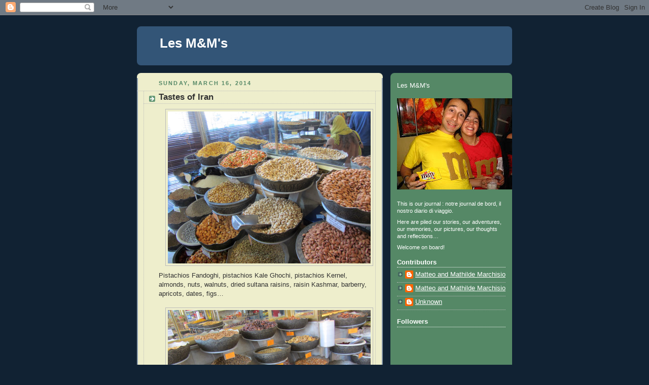

--- FILE ---
content_type: text/html; charset=UTF-8
request_url: http://www.matteoandmathilde.org/2014/03/tastes-of-iran.html
body_size: 12250
content:
<!DOCTYPE html>
<html dir='ltr'>
<head>
<link href='https://www.blogger.com/static/v1/widgets/2944754296-widget_css_bundle.css' rel='stylesheet' type='text/css'/>
<meta content='text/html; charset=UTF-8' http-equiv='Content-Type'/>
<meta content='blogger' name='generator'/>
<link href='http://www.matteoandmathilde.org/favicon.ico' rel='icon' type='image/x-icon'/>
<link href='http://www.matteoandmathilde.org/2014/03/tastes-of-iran.html' rel='canonical'/>
<link rel="alternate" type="application/atom+xml" title="Les M&amp;M&#39;s - Atom" href="http://www.matteoandmathilde.org/feeds/posts/default" />
<link rel="alternate" type="application/rss+xml" title="Les M&amp;M&#39;s - RSS" href="http://www.matteoandmathilde.org/feeds/posts/default?alt=rss" />
<link rel="service.post" type="application/atom+xml" title="Les M&amp;M&#39;s - Atom" href="https://www.blogger.com/feeds/7703430068857383182/posts/default" />

<link rel="alternate" type="application/atom+xml" title="Les M&amp;M&#39;s - Atom" href="http://www.matteoandmathilde.org/feeds/1397001578169619226/comments/default" />
<!--Can't find substitution for tag [blog.ieCssRetrofitLinks]-->
<link href='https://blogger.googleusercontent.com/img/b/R29vZ2xl/AVvXsEiY9BKg__d_ePmUrEz7Nn0qSWgsVc6UvP_47uX2SxAWLUgFeHTD-LeYo3IOO5H7k-Epu-oBqmG2bh-on9HeVVgtMGLecpghe_LlhdREAUJTFEo92UxnTzyIyWlk2HUNo1vt0GpHG7NhW_o/s1600/2014.03.16+-+Colours+of+Iran+(2).JPG' rel='image_src'/>
<meta content='http://www.matteoandmathilde.org/2014/03/tastes-of-iran.html' property='og:url'/>
<meta content='Tastes of Iran' property='og:title'/>
<meta content='   Pistachios Fandoghi, pistachios Kale Ghochi, pistachios Kernel, almonds, nuts, walnuts, dried sultana raisins, raisin Kashmar, barberry, ...' property='og:description'/>
<meta content='https://blogger.googleusercontent.com/img/b/R29vZ2xl/AVvXsEiY9BKg__d_ePmUrEz7Nn0qSWgsVc6UvP_47uX2SxAWLUgFeHTD-LeYo3IOO5H7k-Epu-oBqmG2bh-on9HeVVgtMGLecpghe_LlhdREAUJTFEo92UxnTzyIyWlk2HUNo1vt0GpHG7NhW_o/w1200-h630-p-k-no-nu/2014.03.16+-+Colours+of+Iran+(2).JPG' property='og:image'/>
<title>Les M&amp;M&#39;s: Tastes of Iran</title>
<style id='page-skin-1' type='text/css'><!--
/*
-----------------------------------------------
Blogger Template Style
Name:     Rounders 3
Date:     27 Feb 2004
Updated by: Blogger Team
----------------------------------------------- */
body {
background:#123;
margin:0;
text-align:center;
line-height: 1.5em;
font: x-small Trebuchet MS, Verdana, Arial, Sans-serif;
color:#333333;
font-size/* */:/**/small;
font-size: /**/small;
}
/* Page Structure
----------------------------------------------- */
/* The images which help create rounded corners depend on the
following widths and measurements. If you want to change
these measurements, the images will also need to change.
*/
#outer-wrapper {
width:740px;
margin:0 auto;
text-align:left;
font: normal normal 100% 'Trebuchet MS',Verdana,Arial,Sans-serif;
}
#main-wrap1 {
width:485px;
float:left;
background:#eeeecc url("https://resources.blogblog.com/blogblog/data/rounders3/corners_main_bot.gif") no-repeat left bottom;
margin:15px 0 0;
padding:0 0 10px;
color:#333333;
font-size:97%;
line-height:1.5em;
word-wrap: break-word; /* fix for long text breaking sidebar float in IE */
overflow: hidden;     /* fix for long non-text content breaking IE sidebar float */
}
#main-wrap2 {
float:left;
width:100%;
background:url("https://resources.blogblog.com/blogblog/data/rounders3/corners_main_top.gif") no-repeat left top;
padding:10px 0 0;
}
#main {
background:url("https://resources.blogblog.com/blogblog/data/rounders3/rails_main.gif") repeat-y left;
padding:0;
width:485px;
}
#sidebar-wrap {
width:240px;
float:right;
margin:15px 0 0;
font-size:97%;
line-height:1.5em;
word-wrap: break-word; /* fix for long text breaking sidebar float in IE */
overflow: hidden;     /* fix for long non-text content breaking IE sidebar float */
}
.main .widget {
margin-top: 4px;
width: 468px;
padding: 0 13px;
}
.main .Blog {
margin: 0;
padding: 0;
width: 484px;
}
/* Links
----------------------------------------------- */
a:link {
color: #445566;
}
a:visited {
color: #223344;
}
a:hover {
color: #223344;
}
a img {
border-width:0;
}
/* Blog Header
----------------------------------------------- */
#header-wrapper {
background:#335577 url("https://resources.blogblog.com/blogblog/data/rounders3/corners_cap_top.gif") no-repeat left top;
margin-top:22px;
margin-right:0;
margin-bottom:0;
margin-left:0;
padding-top:8px;
padding-right:0;
padding-bottom:0;
padding-left:0;
color:#ffffff;
}
#header {
background:url("https://resources.blogblog.com/blogblog/data/rounders3/corners_cap_bot.gif") no-repeat left bottom;
padding:0 15px 8px;
}
#header h1 {
margin:0;
padding:10px 30px 5px;
line-height:1.2em;
font: normal bold 200% 'Trebuchet MS',Verdana,Arial,Sans-serif;
}
#header a,
#header a:visited {
text-decoration:none;
color: #ffffff;
}
#header .description {
margin:0;
padding:5px 30px 10px;
line-height:1.5em;
font: normal normal 100% 'Trebuchet MS',Verdana,Arial,Sans-serif;
}
/* Posts
----------------------------------------------- */
h2.date-header {
margin-top:0;
margin-right:28px;
margin-bottom:0;
margin-left:43px;
font-size:85%;
line-height:2em;
text-transform:uppercase;
letter-spacing:.2em;
color:#558866;
}
.post {
margin:.3em 0 25px;
padding:0 13px;
border:1px dotted #bbbbbb;
border-width:1px 0;
}
.post h3 {
margin:0;
line-height:1.5em;
background:url("https://resources.blogblog.com/blogblog/data/rounders3/icon_arrow.gif") no-repeat 10px .5em;
display:block;
border:1px dotted #bbbbbb;
border-width:0 1px 1px;
padding-top:2px;
padding-right:14px;
padding-bottom:2px;
padding-left:29px;
color: #333333;
font: normal bold 135% 'Trebuchet MS',Verdana,Arial,Sans-serif;
}
.post h3 a, .post h3 a:visited {
text-decoration:none;
color: #333333;
}
a.title-link:hover {
background-color: #bbbbbb;
color: #333333;
}
.post-body {
border:1px dotted #bbbbbb;
border-width:0 1px 1px;
border-bottom-color:#eeeecc;
padding-top:10px;
padding-right:14px;
padding-bottom:1px;
padding-left:29px;
}
html>body .post-body {
border-bottom-width:0;
}
.post-body {
margin:0 0 .75em;
}
.post-body blockquote {
line-height:1.3em;
}
.post-footer {
background: #ffffff;
margin:0;
padding-top:2px;
padding-right:14px;
padding-bottom:2px;
padding-left:29px;
border:1px dotted #bbbbbb;
border-width:1px;
font-size:100%;
line-height:1.5em;
color: #666666;
}
/*
The first line of the post footer might only have floated text, so we need to give it a height.
The height comes from the post-footer line-height
*/
.post-footer-line-1 {
min-height:1.5em;
_height:1.5em;
}
.post-footer p {
margin: 0;
}
html>body .post-footer {
border-bottom-color:transparent;
}
.uncustomized-post-template .post-footer {
text-align: right;
}
.uncustomized-post-template .post-author,
.uncustomized-post-template .post-timestamp {
display: block;
float: left;
text-align:left;
margin-right: 4px;
}
.post-footer a {
color: #456;
}
.post-footer a:hover {
color: #234;
}
a.comment-link {
/* IE5.0/Win doesn't apply padding to inline elements,
so we hide these two declarations from it */
background/* */:/**/url("https://resources.blogblog.com/blogblog/data/rounders/icon_comment_left.gif") no-repeat left 45%;
padding-left:14px;
}
html>body a.comment-link {
/* Respecified, for IE5/Mac's benefit */
background:url("https://resources.blogblog.com/blogblog/data/rounders3/icon_comment_left.gif") no-repeat left 45%;
padding-left:14px;
}
.post img, table.tr-caption-container {
margin-top:0;
margin-right:0;
margin-bottom:5px;
margin-left:0;
padding:4px;
border:1px solid #bbbbbb;
}
.tr-caption-container img {
border: none;
margin: 0;
padding: 0;
}
blockquote {
margin:.75em 0;
border:1px dotted #bbbbbb;
border-width:1px 0;
padding:5px 15px;
color: #558866;
}
.post blockquote p {
margin:.5em 0;
}
#blog-pager-newer-link {
float: left;
margin-left: 13px;
}
#blog-pager-older-link {
float: right;
margin-right: 13px;
}
#blog-pager {
text-align: center;
}
.feed-links {
clear: both;
line-height: 2.5em;
margin-left: 13px;
}
/* Comments
----------------------------------------------- */
#comments {
margin:-25px 13px 0;
border:1px dotted #bbbbbb;
border-width:0 1px 1px;
padding-top:20px;
padding-right:0;
padding-bottom:15px;
padding-left:0;
}
#comments h4 {
margin:0 0 10px;
padding-top:0;
padding-right:14px;
padding-bottom:2px;
padding-left:29px;
border-bottom:1px dotted #bbbbbb;
font-size:120%;
line-height:1.4em;
color:#333333;
}
#comments-block {
margin-top:0;
margin-right:15px;
margin-bottom:0;
margin-left:9px;
}
.comment-author {
background:url("https://resources.blogblog.com/blogblog/data/rounders3/icon_comment_left.gif") no-repeat 2px .3em;
margin:.5em 0;
padding-top:0;
padding-right:0;
padding-bottom:0;
padding-left:20px;
font-weight:bold;
}
.comment-body {
margin:0 0 1.25em;
padding-top:0;
padding-right:0;
padding-bottom:0;
padding-left:20px;
}
.comment-body p {
margin:0 0 .5em;
}
.comment-footer {
margin:0 0 .5em;
padding-top:0;
padding-right:0;
padding-bottom:.75em;
padding-left:20px;
}
.comment-footer a:link {
color: #333;
}
.deleted-comment {
font-style:italic;
color:gray;
}
.comment-form {
padding-left:20px;
padding-right:5px;
}
#comments .comment-form h4 {
padding-left:0px;
}
/* Profile
----------------------------------------------- */
.profile-img {
float: left;
margin-top: 5px;
margin-right: 5px;
margin-bottom: 5px;
margin-left: 0;
border: 4px solid #ffffff;
}
.profile-datablock {
margin-top:0;
margin-right:15px;
margin-bottom:.5em;
margin-left:0;
padding-top:8px;
}
.profile-link {
background:url("https://resources.blogblog.com/blogblog/data/rounders3/icon_profile_left.gif") no-repeat left .1em;
padding-left:15px;
font-weight:bold;
}
.profile-textblock {
clear: both;
margin: 0;
}
.sidebar .clear, .main .widget .clear {
clear: both;
}
#sidebartop-wrap {
background:#558866 url("https://resources.blogblog.com/blogblog/data/rounders3/corners_prof_bot.gif") no-repeat left bottom;
margin:0px 0px 15px;
padding:0px 0px 10px;
color:#ffffff;
}
#sidebartop-wrap2 {
background:url("https://resources.blogblog.com/blogblog/data/rounders3/corners_prof_top.gif") no-repeat left top;
padding: 10px 0 0;
margin:0;
border-width:0;
}
#sidebartop h2 {
line-height:1.5em;
color:#ffffff;
border-bottom: 1px dotted #ffffff;
font: normal bold 100% 'Trebuchet MS',Verdana,Arial,Sans-serif;
margin-bottom: 0.5em;
}
#sidebartop a {
color: #ffffff;
}
#sidebartop a:hover {
color: #ffffff;
}
#sidebartop a:visited {
color: #ffffff;
}
#sidebar a {
color: #99ddbb;
}
#sidebar a:hover,
#sidebar a:visited {
color: #ffffff;
}
/* Sidebar Boxes
----------------------------------------------- */
.sidebar .widget {
margin:.5em 13px 1.25em;
padding:0 0px;
}
.widget-content {
margin-top: 0.5em;
}
#sidebarbottom-wrap1 {
background:#335577 url("https://resources.blogblog.com/blogblog/data/rounders3/corners_side_top.gif") no-repeat left top;
margin:0 0 15px;
padding:10px 0 0;
color: #ffffff;
}
#sidebarbottom-wrap2 {
background:url("https://resources.blogblog.com/blogblog/data/rounders3/corners_side_bot.gif") no-repeat left bottom;
padding:0 0 8px;
}
.sidebar h2 {
margin-top:0;
margin-right:0;
margin-bottom:.5em;
margin-left:0;
padding:0 0 .2em;
line-height:1.5em;
font:normal bold 100% 'Trebuchet MS',Verdana,Arial,Sans-serif;
}
.sidebar ul {
list-style:none;
margin:0 0 1.25em;
padding:0;
}
.sidebar ul li {
background:url("https://resources.blogblog.com/blogblog/data/rounders3/icon_arrow_sm.gif") no-repeat 2px .25em;
margin:0;
padding-top:0;
padding-right:0;
padding-bottom:3px;
padding-left:16px;
margin-bottom:3px;
border-bottom:1px dotted #bbbbbb;
line-height:1.4em;
}
.sidebar p {
margin:0 0 .6em;
}
#sidebar h2 {
color: #aabbcc;
border-bottom: 1px dotted #aabbcc;
}
/* Footer
----------------------------------------------- */
#footer-wrap1 {
clear:both;
margin:0 0 10px;
padding:15px 0 0;
}
#footer-wrap2 {
background:#335577 url("https://resources.blogblog.com/blogblog/data/rounders3/corners_cap_top.gif") no-repeat left top;
color:#ffffff;
}
#footer {
background:url("https://resources.blogblog.com/blogblog/data/rounders3/corners_cap_bot.gif") no-repeat left bottom;
padding:8px 15px;
}
#footer hr {display:none;}
#footer p {margin:0;}
#footer a {color:#ffffff;}
#footer .widget-content {
margin:0;
}
/** Page structure tweaks for layout editor wireframe */
body#layout #main-wrap1,
body#layout #sidebar-wrap,
body#layout #header-wrapper {
margin-top: 0;
}
body#layout #header, body#layout #header-wrapper,
body#layout #outer-wrapper {
margin-left:0,
margin-right: 0;
padding: 0;
}
body#layout #outer-wrapper {
width: 730px;
}
body#layout #footer-wrap1 {
padding-top: 0;
}

--></style>
<link href='https://www.blogger.com/dyn-css/authorization.css?targetBlogID=7703430068857383182&amp;zx=5894d8b6-6f30-44de-9e6f-20e248f0183b' media='none' onload='if(media!=&#39;all&#39;)media=&#39;all&#39;' rel='stylesheet'/><noscript><link href='https://www.blogger.com/dyn-css/authorization.css?targetBlogID=7703430068857383182&amp;zx=5894d8b6-6f30-44de-9e6f-20e248f0183b' rel='stylesheet'/></noscript>
<meta name='google-adsense-platform-account' content='ca-host-pub-1556223355139109'/>
<meta name='google-adsense-platform-domain' content='blogspot.com'/>

</head>
<body>
<div class='navbar section' id='navbar'><div class='widget Navbar' data-version='1' id='Navbar1'><script type="text/javascript">
    function setAttributeOnload(object, attribute, val) {
      if(window.addEventListener) {
        window.addEventListener('load',
          function(){ object[attribute] = val; }, false);
      } else {
        window.attachEvent('onload', function(){ object[attribute] = val; });
      }
    }
  </script>
<div id="navbar-iframe-container"></div>
<script type="text/javascript" src="https://apis.google.com/js/platform.js"></script>
<script type="text/javascript">
      gapi.load("gapi.iframes:gapi.iframes.style.bubble", function() {
        if (gapi.iframes && gapi.iframes.getContext) {
          gapi.iframes.getContext().openChild({
              url: 'https://www.blogger.com/navbar/7703430068857383182?po\x3d1397001578169619226\x26origin\x3dhttp://www.matteoandmathilde.org',
              where: document.getElementById("navbar-iframe-container"),
              id: "navbar-iframe"
          });
        }
      });
    </script><script type="text/javascript">
(function() {
var script = document.createElement('script');
script.type = 'text/javascript';
script.src = '//pagead2.googlesyndication.com/pagead/js/google_top_exp.js';
var head = document.getElementsByTagName('head')[0];
if (head) {
head.appendChild(script);
}})();
</script>
</div></div>
<div id='outer-wrapper'>
<div id='header-wrapper'>
<div class='header section' id='header'><div class='widget Header' data-version='1' id='Header1'>
<div id='header-inner'>
<div class='titlewrapper'>
<h1 class='title'>
<a href='http://www.matteoandmathilde.org/'>
Les M&amp;M&#39;s
</a>
</h1>
</div>
<div class='descriptionwrapper'>
<p class='description'><span>
</span></p>
</div>
</div>
</div></div>
</div>
<div id='crosscol-wrapper' style='text-align:center'>
<div class='crosscol no-items section' id='crosscol'></div>
</div>
<div id='main-wrap1'><div id='main-wrap2'>
<div class='main section' id='main'><div class='widget Blog' data-version='1' id='Blog1'>
<div class='blog-posts hfeed'>

          <div class="date-outer">
        
<h2 class='date-header'><span>Sunday, March 16, 2014</span></h2>

          <div class="date-posts">
        
<div class='post-outer'>
<div class='post hentry uncustomized-post-template' itemprop='blogPost' itemscope='itemscope' itemtype='http://schema.org/BlogPosting'>
<meta content='https://blogger.googleusercontent.com/img/b/R29vZ2xl/AVvXsEiY9BKg__d_ePmUrEz7Nn0qSWgsVc6UvP_47uX2SxAWLUgFeHTD-LeYo3IOO5H7k-Epu-oBqmG2bh-on9HeVVgtMGLecpghe_LlhdREAUJTFEo92UxnTzyIyWlk2HUNo1vt0GpHG7NhW_o/s1600/2014.03.16+-+Colours+of+Iran+(2).JPG' itemprop='image_url'/>
<meta content='7703430068857383182' itemprop='blogId'/>
<meta content='1397001578169619226' itemprop='postId'/>
<a name='1397001578169619226'></a>
<h3 class='post-title entry-title' itemprop='name'>
Tastes of Iran
</h3>
<div class='post-header'>
<div class='post-header-line-1'></div>
</div>
<div class='post-body entry-content' id='post-body-1397001578169619226' itemprop='description articleBody'>
<div class="separator" style="clear: both; text-align: center;">
<a href="https://blogger.googleusercontent.com/img/b/R29vZ2xl/AVvXsEiY9BKg__d_ePmUrEz7Nn0qSWgsVc6UvP_47uX2SxAWLUgFeHTD-LeYo3IOO5H7k-Epu-oBqmG2bh-on9HeVVgtMGLecpghe_LlhdREAUJTFEo92UxnTzyIyWlk2HUNo1vt0GpHG7NhW_o/s1600/2014.03.16+-+Colours+of+Iran+(2).JPG" imageanchor="1" style="margin-left: 1em; margin-right: 1em;"><img border="0" height="300" src="https://blogger.googleusercontent.com/img/b/R29vZ2xl/AVvXsEiY9BKg__d_ePmUrEz7Nn0qSWgsVc6UvP_47uX2SxAWLUgFeHTD-LeYo3IOO5H7k-Epu-oBqmG2bh-on9HeVVgtMGLecpghe_LlhdREAUJTFEo92UxnTzyIyWlk2HUNo1vt0GpHG7NhW_o/s1600/2014.03.16+-+Colours+of+Iran+(2).JPG" width="400" /></a></div>
<div class="MsoNormal">
<span style="font-family: Arial, Helvetica, sans-serif;">Pistachios Fandoghi, pistachios Kale Ghochi, pistachios Kernel,
almonds, nuts, walnuts, dried sultana raisins, raisin Kashmar, barberry, apricots,
dates, figs&#8230;</span><o:p></o:p></div>
<div class="MsoNormal">
<span style="font-family: Arial, Helvetica, sans-serif;"><br /></span></div>
<div class="separator" style="clear: both; text-align: center;">
<a href="https://blogger.googleusercontent.com/img/b/R29vZ2xl/AVvXsEjS-JfWYh1NtoDbdaLtSRjE1HdaBolTibKOY1lEZrJ-8P_rziFCEAwSLPjdNAwG0OCe7zjscmKeJ5btRd9_2knu5HRusKUtZxywxDv-TIC0u5gGiMPtAkh62v_IVcyJR7nhwCP7CQr6pwE/s1600/2014.03.16+-+Colours+of+Iran+(3).JPG" imageanchor="1" style="margin-left: 1em; margin-right: 1em;"><img border="0" height="300" src="https://blogger.googleusercontent.com/img/b/R29vZ2xl/AVvXsEjS-JfWYh1NtoDbdaLtSRjE1HdaBolTibKOY1lEZrJ-8P_rziFCEAwSLPjdNAwG0OCe7zjscmKeJ5btRd9_2knu5HRusKUtZxywxDv-TIC0u5gGiMPtAkh62v_IVcyJR7nhwCP7CQr6pwE/s1600/2014.03.16+-+Colours+of+Iran+(3).JPG" width="400" /></a></div>
<div class="separator" style="clear: both; text-align: center;">
<a href="https://blogger.googleusercontent.com/img/b/R29vZ2xl/AVvXsEjlBPtPRuvDQ5Mtn1Fdt1N9R6TSTCZ1Wr-1mixUWMServXsE1jYb4Zchyx1YMXFHB2I7rDOdfTx2p_bvMQvwXiiSngp_2srfV0SmthKyjoNwb0C6KFEuAypNywoRpqhewHeQXvsO420Byc/s1600/2014.03.16+-+Colours+of+Iran+(4).JPG" imageanchor="1" style="margin-left: 1em; margin-right: 1em; text-align: center;"><img border="0" height="300" src="https://blogger.googleusercontent.com/img/b/R29vZ2xl/AVvXsEjlBPtPRuvDQ5Mtn1Fdt1N9R6TSTCZ1Wr-1mixUWMServXsE1jYb4Zchyx1YMXFHB2I7rDOdfTx2p_bvMQvwXiiSngp_2srfV0SmthKyjoNwb0C6KFEuAypNywoRpqhewHeQXvsO420Byc/s1600/2014.03.16+-+Colours+of+Iran+(4).JPG" width="400" /></a></div>
<div style='clear: both;'></div>
</div>
<div class='post-footer'>
<div class='post-footer-line post-footer-line-1'>
<span class='post-author vcard'>
Posted by
<span class='fn' itemprop='author' itemscope='itemscope' itemtype='http://schema.org/Person'>
<meta content='https://www.blogger.com/profile/14239099267023008870' itemprop='url'/>
<a class='g-profile' href='https://www.blogger.com/profile/14239099267023008870' rel='author' title='author profile'>
<span itemprop='name'>Unknown</span>
</a>
</span>
</span>
<span class='post-timestamp'>
at
<meta content='http://www.matteoandmathilde.org/2014/03/tastes-of-iran.html' itemprop='url'/>
<a class='timestamp-link' href='http://www.matteoandmathilde.org/2014/03/tastes-of-iran.html' rel='bookmark' title='permanent link'><abbr class='published' itemprop='datePublished' title='2014-03-16T07:23:00-04:00'>7:23&#8239;AM</abbr></a>
</span>
<span class='post-comment-link'>
</span>
<span class='post-icons'>
<span class='item-action'>
<a href='https://www.blogger.com/email-post/7703430068857383182/1397001578169619226' title='Email Post'>
<img alt='' class='icon-action' height='13' src='https://resources.blogblog.com/img/icon18_email.gif' width='18'/>
</a>
</span>
<span class='item-control blog-admin pid-247871517'>
<a href='https://www.blogger.com/post-edit.g?blogID=7703430068857383182&postID=1397001578169619226&from=pencil' title='Edit Post'>
<img alt='' class='icon-action' height='18' src='https://resources.blogblog.com/img/icon18_edit_allbkg.gif' width='18'/>
</a>
</span>
</span>
<div class='post-share-buttons goog-inline-block'>
</div>
</div>
<div class='post-footer-line post-footer-line-2'>
<span class='post-labels'>
</span>
</div>
<div class='post-footer-line post-footer-line-3'>
<span class='post-location'>
</span>
</div>
</div>
</div>
<div class='comments' id='comments'>
<a name='comments'></a>
<h4>No comments:</h4>
<div id='Blog1_comments-block-wrapper'>
<dl class='avatar-comment-indent' id='comments-block'>
</dl>
</div>
<p class='comment-footer'>
<div class='comment-form'>
<a name='comment-form'></a>
<h4 id='comment-post-message'>Post a Comment</h4>
<p>
</p>
<a href='https://www.blogger.com/comment/frame/7703430068857383182?po=1397001578169619226&hl=en&saa=85391&origin=http://www.matteoandmathilde.org' id='comment-editor-src'></a>
<iframe allowtransparency='true' class='blogger-iframe-colorize blogger-comment-from-post' frameborder='0' height='410px' id='comment-editor' name='comment-editor' src='' width='100%'></iframe>
<script src='https://www.blogger.com/static/v1/jsbin/2830521187-comment_from_post_iframe.js' type='text/javascript'></script>
<script type='text/javascript'>
      BLOG_CMT_createIframe('https://www.blogger.com/rpc_relay.html');
    </script>
</div>
</p>
</div>
</div>

        </div></div>
      
</div>
<div class='blog-pager' id='blog-pager'>
<span id='blog-pager-newer-link'>
<a class='blog-pager-newer-link' href='http://www.matteoandmathilde.org/2014/03/au-revoir-iran.html' id='Blog1_blog-pager-newer-link' title='Newer Post'>Newer Post</a>
</span>
<span id='blog-pager-older-link'>
<a class='blog-pager-older-link' href='http://www.matteoandmathilde.org/2014/03/sea-food.html' id='Blog1_blog-pager-older-link' title='Older Post'>Older Post</a>
</span>
<a class='home-link' href='http://www.matteoandmathilde.org/'>Home</a>
</div>
<div class='clear'></div>
<div class='post-feeds'>
<div class='feed-links'>
Subscribe to:
<a class='feed-link' href='http://www.matteoandmathilde.org/feeds/1397001578169619226/comments/default' target='_blank' type='application/atom+xml'>Post Comments (Atom)</a>
</div>
</div>
</div></div>
</div></div>
<div id='sidebar-wrap'>
<div id='sidebartop-wrap'><div id='sidebartop-wrap2'>
<div class='sidebar section' id='sidebartop'><div class='widget HTML' data-version='1' id='HTML6'>
<div class='widget-content'>
Les M&M's
</div>
<div class='clear'></div>
</div><div class='widget Image' data-version='1' id='Image1'>
<div class='widget-content'>
<a href='http://www.matteoandmathilde.org'>
<img alt='' height='180' id='Image1_img' src='http://4.bp.blogspot.com/_6YOxlqtHAEM/SlaCJRLCtKI/AAAAAAAAABg/Bl_xGFmv13U/S240/01.+Les+M%26M%27s.jpg' width='240'/>
</a>
<br/>
</div>
<div class='clear'></div>
</div><div class='widget Text' data-version='1' id='Text1'>
<div class='widget-content'>
<p class="MsoNormal" style="BACKGROUND: #558866; MARGIN: 0in 0in 6pt; LINE-HEIGHT: normal"><span style="FONT-SIZE: 8pt; COLOR: white; FONT-FAMILY: 'Arial','sans-serif'; mso-fareast-font-family: 'Times New Roman'">This is our journal : notre journal de bord, il nostro diario di viaggio. <?xml:namespace prefix = o ns = "urn:schemas-microsoft-com:office:office" /><o:p></o:p></?xml:namespace></span></p><p class="MsoNormal" style="BACKGROUND: #558866; MARGIN: 0in 0in 6pt; LINE-HEIGHT: normal"><span style="FONT-SIZE: 8pt; COLOR: white; FONT-FAMILY: 'Arial','sans-serif'; mso-fareast-font-family: 'Times New Roman'">Here are piled our stories, our adventures, our memories, our pictures, our thoughts and reflections&#8230; <o:p></o:p></span></p><p class="MsoNormal" style="BACKGROUND: #558866; MARGIN: 0in 0in 6pt; LINE-HEIGHT: normal"><span style="FONT-SIZE: 8pt; COLOR: white; FONT-FAMILY: 'Arial','sans-serif'; mso-fareast-font-family: 'Times New Roman'">Welcome on board!</span><span style="FONT-SIZE: 8pt; COLOR: #333333; FONT-FAMILY: 'Arial','sans-serif'; mso-fareast-font-family: 'Times New Roman'"> </span><span style="FONT-SIZE: 8pt; COLOR: white; FONT-FAMILY: 'Arial','sans-serif'; mso-fareast-font-family: 'Times New Roman'"><o:p></o:p></span></p>
</div>
<div class='clear'></div>
</div><div class='widget Profile' data-version='1' id='Profile1'>
<h2>Contributors</h2>
<div class='widget-content'>
<ul>
<li><a class='profile-name-link g-profile' href='https://www.blogger.com/profile/18401876631367490082' style='background-image: url(//www.blogger.com/img/logo-16.png);'>Matteo and Mathilde Marchisio</a></li>
<li><a class='profile-name-link g-profile' href='https://www.blogger.com/profile/13432717940335370278' style='background-image: url(//www.blogger.com/img/logo-16.png);'>Matteo and Mathilde Marchisio</a></li>
<li><a class='profile-name-link g-profile' href='https://www.blogger.com/profile/14239099267023008870' style='background-image: url(//www.blogger.com/img/logo-16.png);'>Unknown</a></li>
</ul>
<div class='clear'></div>
</div>
</div><div class='widget Followers' data-version='1' id='Followers1'>
<h2 class='title'>Followers</h2>
<div class='widget-content'>
<div id='Followers1-wrapper'>
<div style='margin-right:2px;'>
<div><script type="text/javascript" src="https://apis.google.com/js/platform.js"></script>
<div id="followers-iframe-container"></div>
<script type="text/javascript">
    window.followersIframe = null;
    function followersIframeOpen(url) {
      gapi.load("gapi.iframes", function() {
        if (gapi.iframes && gapi.iframes.getContext) {
          window.followersIframe = gapi.iframes.getContext().openChild({
            url: url,
            where: document.getElementById("followers-iframe-container"),
            messageHandlersFilter: gapi.iframes.CROSS_ORIGIN_IFRAMES_FILTER,
            messageHandlers: {
              '_ready': function(obj) {
                window.followersIframe.getIframeEl().height = obj.height;
              },
              'reset': function() {
                window.followersIframe.close();
                followersIframeOpen("https://www.blogger.com/followers/frame/7703430068857383182?colors\x3dCgt0cmFuc3BhcmVudBILdHJhbnNwYXJlbnQaByMzMzMzMzMiByMwMDAwMDAqByNlZWVlY2MyByMwMDAwMDA6ByMzMzMzMzNCByMwMDAwMDBKByMwMDAwMDBSByNGRkZGRkZaC3RyYW5zcGFyZW50\x26pageSize\x3d21\x26hl\x3den\x26origin\x3dhttp://www.matteoandmathilde.org");
              },
              'open': function(url) {
                window.followersIframe.close();
                followersIframeOpen(url);
              }
            }
          });
        }
      });
    }
    followersIframeOpen("https://www.blogger.com/followers/frame/7703430068857383182?colors\x3dCgt0cmFuc3BhcmVudBILdHJhbnNwYXJlbnQaByMzMzMzMzMiByMwMDAwMDAqByNlZWVlY2MyByMwMDAwMDA6ByMzMzMzMzNCByMwMDAwMDBKByMwMDAwMDBSByNGRkZGRkZaC3RyYW5zcGFyZW50\x26pageSize\x3d21\x26hl\x3den\x26origin\x3dhttp://www.matteoandmathilde.org");
  </script></div>
</div>
</div>
<div class='clear'></div>
</div>
</div><div class='widget HTML' data-version='1' id='HTML3'>
<div class='widget-content'>
<!-- GoStats JavaScript Based Code --><script type="text/javascript" src="http://gostats.com/js/counter.js"></script><script type="text/javascript">_gos='c5.gostats.com';_goa=1008702;_got=6;_goi=24;_goz=0;_gol='free counter with statistics';_GoStatsRun();</script><noscript><a target="_blank" title="free counter with statistics" href="http://gostats.com"><img alt="free counter with statistics" src="http://c5.gostats.com/bin/count/a_1008702/t_6/i_24/counter.png" style="border-width:0" /></a></noscript><!-- End GoStats JavaScript Based Code -->
</div>
<div class='clear'></div>
</div><div class='widget HTML' data-version='1' id='HTML1'>
<div class='widget-content'>
<!-- GoStats JavaScript Based Code --><script type="text/javascript" src="http://gostats.com/js/counter.js"></script><script type="text/javascript">_gos='c2.gostats.com';_goa=623050;_got=7;_goi=3;_goz=0;_gol='web statistic';_GoStatsRun();</script><noscript><a target="_blank" title="web statistic" href="http://gostats.com"><img alt="web statistic" src="http://c2.gostats.com/bin/count/a_623050/t_7/i_3/counter.png" style="border-width:0" /></a></noscript><!-- End GoStats JavaScript Based Code -->
</div>
<div class='clear'></div>
</div></div>
</div></div>
<div id='sidebarbottom-wrap1'><div id='sidebarbottom-wrap2'>
<div class='sidebar section' id='sidebar'><div class='widget BlogArchive' data-version='1' id='BlogArchive1'>
<h2>Blog Archive</h2>
<div class='widget-content'>
<div id='ArchiveList'>
<div id='BlogArchive1_ArchiveList'>
<ul class='hierarchy'>
<li class='archivedate collapsed'>
<a class='toggle' href='javascript:void(0)'>
<span class='zippy'>

        &#9658;&#160;
      
</span>
</a>
<a class='post-count-link' href='http://www.matteoandmathilde.org/2018/'>
2018
</a>
<span class='post-count' dir='ltr'>(17)</span>
<ul class='hierarchy'>
<li class='archivedate collapsed'>
<a class='toggle' href='javascript:void(0)'>
<span class='zippy'>

        &#9658;&#160;
      
</span>
</a>
<a class='post-count-link' href='http://www.matteoandmathilde.org/2018/03/'>
March
</a>
<span class='post-count' dir='ltr'>(17)</span>
</li>
</ul>
</li>
</ul>
<ul class='hierarchy'>
<li class='archivedate collapsed'>
<a class='toggle' href='javascript:void(0)'>
<span class='zippy'>

        &#9658;&#160;
      
</span>
</a>
<a class='post-count-link' href='http://www.matteoandmathilde.org/2015/'>
2015
</a>
<span class='post-count' dir='ltr'>(9)</span>
<ul class='hierarchy'>
<li class='archivedate collapsed'>
<a class='toggle' href='javascript:void(0)'>
<span class='zippy'>

        &#9658;&#160;
      
</span>
</a>
<a class='post-count-link' href='http://www.matteoandmathilde.org/2015/03/'>
March
</a>
<span class='post-count' dir='ltr'>(8)</span>
</li>
</ul>
<ul class='hierarchy'>
<li class='archivedate collapsed'>
<a class='toggle' href='javascript:void(0)'>
<span class='zippy'>

        &#9658;&#160;
      
</span>
</a>
<a class='post-count-link' href='http://www.matteoandmathilde.org/2015/01/'>
January
</a>
<span class='post-count' dir='ltr'>(1)</span>
</li>
</ul>
</li>
</ul>
<ul class='hierarchy'>
<li class='archivedate expanded'>
<a class='toggle' href='javascript:void(0)'>
<span class='zippy toggle-open'>

        &#9660;&#160;
      
</span>
</a>
<a class='post-count-link' href='http://www.matteoandmathilde.org/2014/'>
2014
</a>
<span class='post-count' dir='ltr'>(157)</span>
<ul class='hierarchy'>
<li class='archivedate collapsed'>
<a class='toggle' href='javascript:void(0)'>
<span class='zippy'>

        &#9658;&#160;
      
</span>
</a>
<a class='post-count-link' href='http://www.matteoandmathilde.org/2014/12/'>
December
</a>
<span class='post-count' dir='ltr'>(6)</span>
</li>
</ul>
<ul class='hierarchy'>
<li class='archivedate collapsed'>
<a class='toggle' href='javascript:void(0)'>
<span class='zippy'>

        &#9658;&#160;
      
</span>
</a>
<a class='post-count-link' href='http://www.matteoandmathilde.org/2014/11/'>
November
</a>
<span class='post-count' dir='ltr'>(15)</span>
</li>
</ul>
<ul class='hierarchy'>
<li class='archivedate collapsed'>
<a class='toggle' href='javascript:void(0)'>
<span class='zippy'>

        &#9658;&#160;
      
</span>
</a>
<a class='post-count-link' href='http://www.matteoandmathilde.org/2014/10/'>
October
</a>
<span class='post-count' dir='ltr'>(4)</span>
</li>
</ul>
<ul class='hierarchy'>
<li class='archivedate collapsed'>
<a class='toggle' href='javascript:void(0)'>
<span class='zippy'>

        &#9658;&#160;
      
</span>
</a>
<a class='post-count-link' href='http://www.matteoandmathilde.org/2014/08/'>
August
</a>
<span class='post-count' dir='ltr'>(24)</span>
</li>
</ul>
<ul class='hierarchy'>
<li class='archivedate collapsed'>
<a class='toggle' href='javascript:void(0)'>
<span class='zippy'>

        &#9658;&#160;
      
</span>
</a>
<a class='post-count-link' href='http://www.matteoandmathilde.org/2014/06/'>
June
</a>
<span class='post-count' dir='ltr'>(7)</span>
</li>
</ul>
<ul class='hierarchy'>
<li class='archivedate collapsed'>
<a class='toggle' href='javascript:void(0)'>
<span class='zippy'>

        &#9658;&#160;
      
</span>
</a>
<a class='post-count-link' href='http://www.matteoandmathilde.org/2014/05/'>
May
</a>
<span class='post-count' dir='ltr'>(35)</span>
</li>
</ul>
<ul class='hierarchy'>
<li class='archivedate collapsed'>
<a class='toggle' href='javascript:void(0)'>
<span class='zippy'>

        &#9658;&#160;
      
</span>
</a>
<a class='post-count-link' href='http://www.matteoandmathilde.org/2014/04/'>
April
</a>
<span class='post-count' dir='ltr'>(29)</span>
</li>
</ul>
<ul class='hierarchy'>
<li class='archivedate expanded'>
<a class='toggle' href='javascript:void(0)'>
<span class='zippy toggle-open'>

        &#9660;&#160;
      
</span>
</a>
<a class='post-count-link' href='http://www.matteoandmathilde.org/2014/03/'>
March
</a>
<span class='post-count' dir='ltr'>(26)</span>
<ul class='posts'>
<li><a href='http://www.matteoandmathilde.org/2014/03/leo-mao.html'>Leo &amp; Mao</a></li>
<li><a href='http://www.matteoandmathilde.org/2014/03/hey-baby-do-you-want-to-get-in-my.html'>Hey baby, do you want to get in my tractor?</a></li>
<li><a href='http://www.matteoandmathilde.org/2014/03/leo-emma.html'>Leo &amp; Emma</a></li>
<li><a href='http://www.matteoandmathilde.org/2014/03/il-mammone-ii.html'>Il Mammone II</a></li>
<li><a href='http://www.matteoandmathilde.org/2014/03/tommy-july-2013.html'>Tommy - July 2013</a></li>
<li><a href='http://www.matteoandmathilde.org/2014/03/what-leo-really-would-you-like-to-be.html'>What Leo really would you like to be when he grows up</a></li>
<li><a href='http://www.matteoandmathilde.org/2014/03/how-we-were-and-how-we-are.html'>How we were (and how we are)</a></li>
<li><a href='http://www.matteoandmathilde.org/2014/03/ingrids-dwelling.html'>Ingrid&#8217;s dwelling</a></li>
<li><a href='http://www.matteoandmathilde.org/2014/03/the-fellowship-of-mountain.html'>The Fellowship of the Mountain</a></li>
<li><a href='http://www.matteoandmathilde.org/2014/03/dolomites.html'>Dolomites</a></li>
<li><a href='http://www.matteoandmathilde.org/2014/03/what-i-do-in-life.html'>What I do in life...</a></li>
<li><a href='http://www.matteoandmathilde.org/2014/03/au-revoir-iran.html'>Au revoir, Iran</a></li>
<li><a href='http://www.matteoandmathilde.org/2014/03/tastes-of-iran.html'>Tastes of Iran</a></li>
<li><a href='http://www.matteoandmathilde.org/2014/03/sea-food.html'>Sea food???</a></li>
<li><a href='http://www.matteoandmathilde.org/2014/03/and-to-conclude-iranian-tea-and-shisha.html'>And to conclude, Iranian tea and shisha...</a></li>
<li><a href='http://www.matteoandmathilde.org/2014/03/iranian-cusine.html'>Iranian cusine</a></li>
<li><a href='http://www.matteoandmathilde.org/2014/03/italia-iran-si-arriva-ai-dieci.html'>Italia-Iran, si arriva ai dieci...</a></li>
<li><a href='http://www.matteoandmathilde.org/2014/03/faces-from-field-2.html'>Faces from the field (2)</a></li>
<li><a href='http://www.matteoandmathilde.org/2014/03/faces-from-field.html'>Faces from the field</a></li>
<li><a href='http://www.matteoandmathilde.org/2014/03/knock-knock-knocking-on-iranian-doors.html'>Knock-knock-knocking on Iranian doors</a></li>
<li><a href='http://www.matteoandmathilde.org/2014/03/pictures-from-field.html'>Pictures from the field</a></li>
<li><a href='http://www.matteoandmathilde.org/2014/03/iran-on-road.html'>Iran on the road</a></li>
<li><a href='http://www.matteoandmathilde.org/2014/03/traffico-tehran_11.html'>Traffico a Tehran</a></li>
<li><a href='http://www.matteoandmathilde.org/2014/03/iranian-brands-2.html'>Iranian &#8216;brands&#8217; (2)</a></li>
<li><a href='http://www.matteoandmathilde.org/2014/03/iranian-brands.html'>Iranian &#8216;brands&#8217;</a></li>
<li><a href='http://www.matteoandmathilde.org/2014/03/the-petroleum-ministry.html'>The Petroleum Ministry</a></li>
</ul>
</li>
</ul>
<ul class='hierarchy'>
<li class='archivedate collapsed'>
<a class='toggle' href='javascript:void(0)'>
<span class='zippy'>

        &#9658;&#160;
      
</span>
</a>
<a class='post-count-link' href='http://www.matteoandmathilde.org/2014/02/'>
February
</a>
<span class='post-count' dir='ltr'>(1)</span>
</li>
</ul>
<ul class='hierarchy'>
<li class='archivedate collapsed'>
<a class='toggle' href='javascript:void(0)'>
<span class='zippy'>

        &#9658;&#160;
      
</span>
</a>
<a class='post-count-link' href='http://www.matteoandmathilde.org/2014/01/'>
January
</a>
<span class='post-count' dir='ltr'>(10)</span>
</li>
</ul>
</li>
</ul>
<ul class='hierarchy'>
<li class='archivedate collapsed'>
<a class='toggle' href='javascript:void(0)'>
<span class='zippy'>

        &#9658;&#160;
      
</span>
</a>
<a class='post-count-link' href='http://www.matteoandmathilde.org/2013/'>
2013
</a>
<span class='post-count' dir='ltr'>(139)</span>
<ul class='hierarchy'>
<li class='archivedate collapsed'>
<a class='toggle' href='javascript:void(0)'>
<span class='zippy'>

        &#9658;&#160;
      
</span>
</a>
<a class='post-count-link' href='http://www.matteoandmathilde.org/2013/12/'>
December
</a>
<span class='post-count' dir='ltr'>(1)</span>
</li>
</ul>
<ul class='hierarchy'>
<li class='archivedate collapsed'>
<a class='toggle' href='javascript:void(0)'>
<span class='zippy'>

        &#9658;&#160;
      
</span>
</a>
<a class='post-count-link' href='http://www.matteoandmathilde.org/2013/11/'>
November
</a>
<span class='post-count' dir='ltr'>(17)</span>
</li>
</ul>
<ul class='hierarchy'>
<li class='archivedate collapsed'>
<a class='toggle' href='javascript:void(0)'>
<span class='zippy'>

        &#9658;&#160;
      
</span>
</a>
<a class='post-count-link' href='http://www.matteoandmathilde.org/2013/08/'>
August
</a>
<span class='post-count' dir='ltr'>(22)</span>
</li>
</ul>
<ul class='hierarchy'>
<li class='archivedate collapsed'>
<a class='toggle' href='javascript:void(0)'>
<span class='zippy'>

        &#9658;&#160;
      
</span>
</a>
<a class='post-count-link' href='http://www.matteoandmathilde.org/2013/06/'>
June
</a>
<span class='post-count' dir='ltr'>(3)</span>
</li>
</ul>
<ul class='hierarchy'>
<li class='archivedate collapsed'>
<a class='toggle' href='javascript:void(0)'>
<span class='zippy'>

        &#9658;&#160;
      
</span>
</a>
<a class='post-count-link' href='http://www.matteoandmathilde.org/2013/05/'>
May
</a>
<span class='post-count' dir='ltr'>(23)</span>
</li>
</ul>
<ul class='hierarchy'>
<li class='archivedate collapsed'>
<a class='toggle' href='javascript:void(0)'>
<span class='zippy'>

        &#9658;&#160;
      
</span>
</a>
<a class='post-count-link' href='http://www.matteoandmathilde.org/2013/04/'>
April
</a>
<span class='post-count' dir='ltr'>(15)</span>
</li>
</ul>
<ul class='hierarchy'>
<li class='archivedate collapsed'>
<a class='toggle' href='javascript:void(0)'>
<span class='zippy'>

        &#9658;&#160;
      
</span>
</a>
<a class='post-count-link' href='http://www.matteoandmathilde.org/2013/03/'>
March
</a>
<span class='post-count' dir='ltr'>(26)</span>
</li>
</ul>
<ul class='hierarchy'>
<li class='archivedate collapsed'>
<a class='toggle' href='javascript:void(0)'>
<span class='zippy'>

        &#9658;&#160;
      
</span>
</a>
<a class='post-count-link' href='http://www.matteoandmathilde.org/2013/02/'>
February
</a>
<span class='post-count' dir='ltr'>(12)</span>
</li>
</ul>
<ul class='hierarchy'>
<li class='archivedate collapsed'>
<a class='toggle' href='javascript:void(0)'>
<span class='zippy'>

        &#9658;&#160;
      
</span>
</a>
<a class='post-count-link' href='http://www.matteoandmathilde.org/2013/01/'>
January
</a>
<span class='post-count' dir='ltr'>(20)</span>
</li>
</ul>
</li>
</ul>
<ul class='hierarchy'>
<li class='archivedate collapsed'>
<a class='toggle' href='javascript:void(0)'>
<span class='zippy'>

        &#9658;&#160;
      
</span>
</a>
<a class='post-count-link' href='http://www.matteoandmathilde.org/2012/'>
2012
</a>
<span class='post-count' dir='ltr'>(232)</span>
<ul class='hierarchy'>
<li class='archivedate collapsed'>
<a class='toggle' href='javascript:void(0)'>
<span class='zippy'>

        &#9658;&#160;
      
</span>
</a>
<a class='post-count-link' href='http://www.matteoandmathilde.org/2012/12/'>
December
</a>
<span class='post-count' dir='ltr'>(8)</span>
</li>
</ul>
<ul class='hierarchy'>
<li class='archivedate collapsed'>
<a class='toggle' href='javascript:void(0)'>
<span class='zippy'>

        &#9658;&#160;
      
</span>
</a>
<a class='post-count-link' href='http://www.matteoandmathilde.org/2012/11/'>
November
</a>
<span class='post-count' dir='ltr'>(8)</span>
</li>
</ul>
<ul class='hierarchy'>
<li class='archivedate collapsed'>
<a class='toggle' href='javascript:void(0)'>
<span class='zippy'>

        &#9658;&#160;
      
</span>
</a>
<a class='post-count-link' href='http://www.matteoandmathilde.org/2012/10/'>
October
</a>
<span class='post-count' dir='ltr'>(10)</span>
</li>
</ul>
<ul class='hierarchy'>
<li class='archivedate collapsed'>
<a class='toggle' href='javascript:void(0)'>
<span class='zippy'>

        &#9658;&#160;
      
</span>
</a>
<a class='post-count-link' href='http://www.matteoandmathilde.org/2012/09/'>
September
</a>
<span class='post-count' dir='ltr'>(23)</span>
</li>
</ul>
<ul class='hierarchy'>
<li class='archivedate collapsed'>
<a class='toggle' href='javascript:void(0)'>
<span class='zippy'>

        &#9658;&#160;
      
</span>
</a>
<a class='post-count-link' href='http://www.matteoandmathilde.org/2012/08/'>
August
</a>
<span class='post-count' dir='ltr'>(21)</span>
</li>
</ul>
<ul class='hierarchy'>
<li class='archivedate collapsed'>
<a class='toggle' href='javascript:void(0)'>
<span class='zippy'>

        &#9658;&#160;
      
</span>
</a>
<a class='post-count-link' href='http://www.matteoandmathilde.org/2012/07/'>
July
</a>
<span class='post-count' dir='ltr'>(27)</span>
</li>
</ul>
<ul class='hierarchy'>
<li class='archivedate collapsed'>
<a class='toggle' href='javascript:void(0)'>
<span class='zippy'>

        &#9658;&#160;
      
</span>
</a>
<a class='post-count-link' href='http://www.matteoandmathilde.org/2012/06/'>
June
</a>
<span class='post-count' dir='ltr'>(19)</span>
</li>
</ul>
<ul class='hierarchy'>
<li class='archivedate collapsed'>
<a class='toggle' href='javascript:void(0)'>
<span class='zippy'>

        &#9658;&#160;
      
</span>
</a>
<a class='post-count-link' href='http://www.matteoandmathilde.org/2012/05/'>
May
</a>
<span class='post-count' dir='ltr'>(27)</span>
</li>
</ul>
<ul class='hierarchy'>
<li class='archivedate collapsed'>
<a class='toggle' href='javascript:void(0)'>
<span class='zippy'>

        &#9658;&#160;
      
</span>
</a>
<a class='post-count-link' href='http://www.matteoandmathilde.org/2012/04/'>
April
</a>
<span class='post-count' dir='ltr'>(28)</span>
</li>
</ul>
<ul class='hierarchy'>
<li class='archivedate collapsed'>
<a class='toggle' href='javascript:void(0)'>
<span class='zippy'>

        &#9658;&#160;
      
</span>
</a>
<a class='post-count-link' href='http://www.matteoandmathilde.org/2012/03/'>
March
</a>
<span class='post-count' dir='ltr'>(19)</span>
</li>
</ul>
<ul class='hierarchy'>
<li class='archivedate collapsed'>
<a class='toggle' href='javascript:void(0)'>
<span class='zippy'>

        &#9658;&#160;
      
</span>
</a>
<a class='post-count-link' href='http://www.matteoandmathilde.org/2012/02/'>
February
</a>
<span class='post-count' dir='ltr'>(21)</span>
</li>
</ul>
<ul class='hierarchy'>
<li class='archivedate collapsed'>
<a class='toggle' href='javascript:void(0)'>
<span class='zippy'>

        &#9658;&#160;
      
</span>
</a>
<a class='post-count-link' href='http://www.matteoandmathilde.org/2012/01/'>
January
</a>
<span class='post-count' dir='ltr'>(21)</span>
</li>
</ul>
</li>
</ul>
<ul class='hierarchy'>
<li class='archivedate collapsed'>
<a class='toggle' href='javascript:void(0)'>
<span class='zippy'>

        &#9658;&#160;
      
</span>
</a>
<a class='post-count-link' href='http://www.matteoandmathilde.org/2011/'>
2011
</a>
<span class='post-count' dir='ltr'>(223)</span>
<ul class='hierarchy'>
<li class='archivedate collapsed'>
<a class='toggle' href='javascript:void(0)'>
<span class='zippy'>

        &#9658;&#160;
      
</span>
</a>
<a class='post-count-link' href='http://www.matteoandmathilde.org/2011/12/'>
December
</a>
<span class='post-count' dir='ltr'>(15)</span>
</li>
</ul>
<ul class='hierarchy'>
<li class='archivedate collapsed'>
<a class='toggle' href='javascript:void(0)'>
<span class='zippy'>

        &#9658;&#160;
      
</span>
</a>
<a class='post-count-link' href='http://www.matteoandmathilde.org/2011/11/'>
November
</a>
<span class='post-count' dir='ltr'>(22)</span>
</li>
</ul>
<ul class='hierarchy'>
<li class='archivedate collapsed'>
<a class='toggle' href='javascript:void(0)'>
<span class='zippy'>

        &#9658;&#160;
      
</span>
</a>
<a class='post-count-link' href='http://www.matteoandmathilde.org/2011/10/'>
October
</a>
<span class='post-count' dir='ltr'>(22)</span>
</li>
</ul>
<ul class='hierarchy'>
<li class='archivedate collapsed'>
<a class='toggle' href='javascript:void(0)'>
<span class='zippy'>

        &#9658;&#160;
      
</span>
</a>
<a class='post-count-link' href='http://www.matteoandmathilde.org/2011/09/'>
September
</a>
<span class='post-count' dir='ltr'>(19)</span>
</li>
</ul>
<ul class='hierarchy'>
<li class='archivedate collapsed'>
<a class='toggle' href='javascript:void(0)'>
<span class='zippy'>

        &#9658;&#160;
      
</span>
</a>
<a class='post-count-link' href='http://www.matteoandmathilde.org/2011/08/'>
August
</a>
<span class='post-count' dir='ltr'>(24)</span>
</li>
</ul>
<ul class='hierarchy'>
<li class='archivedate collapsed'>
<a class='toggle' href='javascript:void(0)'>
<span class='zippy'>

        &#9658;&#160;
      
</span>
</a>
<a class='post-count-link' href='http://www.matteoandmathilde.org/2011/07/'>
July
</a>
<span class='post-count' dir='ltr'>(25)</span>
</li>
</ul>
<ul class='hierarchy'>
<li class='archivedate collapsed'>
<a class='toggle' href='javascript:void(0)'>
<span class='zippy'>

        &#9658;&#160;
      
</span>
</a>
<a class='post-count-link' href='http://www.matteoandmathilde.org/2011/06/'>
June
</a>
<span class='post-count' dir='ltr'>(18)</span>
</li>
</ul>
<ul class='hierarchy'>
<li class='archivedate collapsed'>
<a class='toggle' href='javascript:void(0)'>
<span class='zippy'>

        &#9658;&#160;
      
</span>
</a>
<a class='post-count-link' href='http://www.matteoandmathilde.org/2011/05/'>
May
</a>
<span class='post-count' dir='ltr'>(12)</span>
</li>
</ul>
<ul class='hierarchy'>
<li class='archivedate collapsed'>
<a class='toggle' href='javascript:void(0)'>
<span class='zippy'>

        &#9658;&#160;
      
</span>
</a>
<a class='post-count-link' href='http://www.matteoandmathilde.org/2011/04/'>
April
</a>
<span class='post-count' dir='ltr'>(14)</span>
</li>
</ul>
<ul class='hierarchy'>
<li class='archivedate collapsed'>
<a class='toggle' href='javascript:void(0)'>
<span class='zippy'>

        &#9658;&#160;
      
</span>
</a>
<a class='post-count-link' href='http://www.matteoandmathilde.org/2011/03/'>
March
</a>
<span class='post-count' dir='ltr'>(21)</span>
</li>
</ul>
<ul class='hierarchy'>
<li class='archivedate collapsed'>
<a class='toggle' href='javascript:void(0)'>
<span class='zippy'>

        &#9658;&#160;
      
</span>
</a>
<a class='post-count-link' href='http://www.matteoandmathilde.org/2011/02/'>
February
</a>
<span class='post-count' dir='ltr'>(11)</span>
</li>
</ul>
<ul class='hierarchy'>
<li class='archivedate collapsed'>
<a class='toggle' href='javascript:void(0)'>
<span class='zippy'>

        &#9658;&#160;
      
</span>
</a>
<a class='post-count-link' href='http://www.matteoandmathilde.org/2011/01/'>
January
</a>
<span class='post-count' dir='ltr'>(20)</span>
</li>
</ul>
</li>
</ul>
<ul class='hierarchy'>
<li class='archivedate collapsed'>
<a class='toggle' href='javascript:void(0)'>
<span class='zippy'>

        &#9658;&#160;
      
</span>
</a>
<a class='post-count-link' href='http://www.matteoandmathilde.org/2010/'>
2010
</a>
<span class='post-count' dir='ltr'>(230)</span>
<ul class='hierarchy'>
<li class='archivedate collapsed'>
<a class='toggle' href='javascript:void(0)'>
<span class='zippy'>

        &#9658;&#160;
      
</span>
</a>
<a class='post-count-link' href='http://www.matteoandmathilde.org/2010/12/'>
December
</a>
<span class='post-count' dir='ltr'>(26)</span>
</li>
</ul>
<ul class='hierarchy'>
<li class='archivedate collapsed'>
<a class='toggle' href='javascript:void(0)'>
<span class='zippy'>

        &#9658;&#160;
      
</span>
</a>
<a class='post-count-link' href='http://www.matteoandmathilde.org/2010/11/'>
November
</a>
<span class='post-count' dir='ltr'>(25)</span>
</li>
</ul>
<ul class='hierarchy'>
<li class='archivedate collapsed'>
<a class='toggle' href='javascript:void(0)'>
<span class='zippy'>

        &#9658;&#160;
      
</span>
</a>
<a class='post-count-link' href='http://www.matteoandmathilde.org/2010/10/'>
October
</a>
<span class='post-count' dir='ltr'>(21)</span>
</li>
</ul>
<ul class='hierarchy'>
<li class='archivedate collapsed'>
<a class='toggle' href='javascript:void(0)'>
<span class='zippy'>

        &#9658;&#160;
      
</span>
</a>
<a class='post-count-link' href='http://www.matteoandmathilde.org/2010/09/'>
September
</a>
<span class='post-count' dir='ltr'>(18)</span>
</li>
</ul>
<ul class='hierarchy'>
<li class='archivedate collapsed'>
<a class='toggle' href='javascript:void(0)'>
<span class='zippy'>

        &#9658;&#160;
      
</span>
</a>
<a class='post-count-link' href='http://www.matteoandmathilde.org/2010/08/'>
August
</a>
<span class='post-count' dir='ltr'>(22)</span>
</li>
</ul>
<ul class='hierarchy'>
<li class='archivedate collapsed'>
<a class='toggle' href='javascript:void(0)'>
<span class='zippy'>

        &#9658;&#160;
      
</span>
</a>
<a class='post-count-link' href='http://www.matteoandmathilde.org/2010/07/'>
July
</a>
<span class='post-count' dir='ltr'>(7)</span>
</li>
</ul>
<ul class='hierarchy'>
<li class='archivedate collapsed'>
<a class='toggle' href='javascript:void(0)'>
<span class='zippy'>

        &#9658;&#160;
      
</span>
</a>
<a class='post-count-link' href='http://www.matteoandmathilde.org/2010/06/'>
June
</a>
<span class='post-count' dir='ltr'>(16)</span>
</li>
</ul>
<ul class='hierarchy'>
<li class='archivedate collapsed'>
<a class='toggle' href='javascript:void(0)'>
<span class='zippy'>

        &#9658;&#160;
      
</span>
</a>
<a class='post-count-link' href='http://www.matteoandmathilde.org/2010/05/'>
May
</a>
<span class='post-count' dir='ltr'>(15)</span>
</li>
</ul>
<ul class='hierarchy'>
<li class='archivedate collapsed'>
<a class='toggle' href='javascript:void(0)'>
<span class='zippy'>

        &#9658;&#160;
      
</span>
</a>
<a class='post-count-link' href='http://www.matteoandmathilde.org/2010/04/'>
April
</a>
<span class='post-count' dir='ltr'>(12)</span>
</li>
</ul>
<ul class='hierarchy'>
<li class='archivedate collapsed'>
<a class='toggle' href='javascript:void(0)'>
<span class='zippy'>

        &#9658;&#160;
      
</span>
</a>
<a class='post-count-link' href='http://www.matteoandmathilde.org/2010/03/'>
March
</a>
<span class='post-count' dir='ltr'>(25)</span>
</li>
</ul>
<ul class='hierarchy'>
<li class='archivedate collapsed'>
<a class='toggle' href='javascript:void(0)'>
<span class='zippy'>

        &#9658;&#160;
      
</span>
</a>
<a class='post-count-link' href='http://www.matteoandmathilde.org/2010/02/'>
February
</a>
<span class='post-count' dir='ltr'>(19)</span>
</li>
</ul>
<ul class='hierarchy'>
<li class='archivedate collapsed'>
<a class='toggle' href='javascript:void(0)'>
<span class='zippy'>

        &#9658;&#160;
      
</span>
</a>
<a class='post-count-link' href='http://www.matteoandmathilde.org/2010/01/'>
January
</a>
<span class='post-count' dir='ltr'>(24)</span>
</li>
</ul>
</li>
</ul>
<ul class='hierarchy'>
<li class='archivedate collapsed'>
<a class='toggle' href='javascript:void(0)'>
<span class='zippy'>

        &#9658;&#160;
      
</span>
</a>
<a class='post-count-link' href='http://www.matteoandmathilde.org/2009/'>
2009
</a>
<span class='post-count' dir='ltr'>(109)</span>
<ul class='hierarchy'>
<li class='archivedate collapsed'>
<a class='toggle' href='javascript:void(0)'>
<span class='zippy'>

        &#9658;&#160;
      
</span>
</a>
<a class='post-count-link' href='http://www.matteoandmathilde.org/2009/12/'>
December
</a>
<span class='post-count' dir='ltr'>(16)</span>
</li>
</ul>
<ul class='hierarchy'>
<li class='archivedate collapsed'>
<a class='toggle' href='javascript:void(0)'>
<span class='zippy'>

        &#9658;&#160;
      
</span>
</a>
<a class='post-count-link' href='http://www.matteoandmathilde.org/2009/11/'>
November
</a>
<span class='post-count' dir='ltr'>(19)</span>
</li>
</ul>
<ul class='hierarchy'>
<li class='archivedate collapsed'>
<a class='toggle' href='javascript:void(0)'>
<span class='zippy'>

        &#9658;&#160;
      
</span>
</a>
<a class='post-count-link' href='http://www.matteoandmathilde.org/2009/10/'>
October
</a>
<span class='post-count' dir='ltr'>(31)</span>
</li>
</ul>
<ul class='hierarchy'>
<li class='archivedate collapsed'>
<a class='toggle' href='javascript:void(0)'>
<span class='zippy'>

        &#9658;&#160;
      
</span>
</a>
<a class='post-count-link' href='http://www.matteoandmathilde.org/2009/09/'>
September
</a>
<span class='post-count' dir='ltr'>(13)</span>
</li>
</ul>
<ul class='hierarchy'>
<li class='archivedate collapsed'>
<a class='toggle' href='javascript:void(0)'>
<span class='zippy'>

        &#9658;&#160;
      
</span>
</a>
<a class='post-count-link' href='http://www.matteoandmathilde.org/2009/08/'>
August
</a>
<span class='post-count' dir='ltr'>(15)</span>
</li>
</ul>
<ul class='hierarchy'>
<li class='archivedate collapsed'>
<a class='toggle' href='javascript:void(0)'>
<span class='zippy'>

        &#9658;&#160;
      
</span>
</a>
<a class='post-count-link' href='http://www.matteoandmathilde.org/2009/07/'>
July
</a>
<span class='post-count' dir='ltr'>(15)</span>
</li>
</ul>
</li>
</ul>
</div>
</div>
<div class='clear'></div>
</div>
</div><div class='widget LinkList' data-version='1' id='LinkList1'>
<h2>Our Pictures on Picasa</h2>
<div class='widget-content'>
<ul>
<li><a href='http://picasaweb.google.com/mmmarchisio'>Les M&amp;M&#8217;s on Picasa</a></li>
</ul>
<div class='clear'></div>
</div>
</div><div class='widget BloggerButton' data-version='1' id='BloggerButton2'>
<div class='widget-content'>
<a href='https://www.blogger.com'><img alt='Powered By Blogger' src='https://www.blogger.com/buttons/blogger-simple-blue.gif'/></a>
<div class='clear'></div>
</div>
</div><div class='widget Label' data-version='1' id='Label1'>
<h2>Categories</h2>
<div class='widget-content list-label-widget-content'>
<ul>
<li>
<a dir='ltr' href='http://www.matteoandmathilde.org/search/label/10%20reasons%20why...'>10 reasons why...</a>
<span dir='ltr'>(8)</span>
</li>
<li>
<a dir='ltr' href='http://www.matteoandmathilde.org/search/label/Abruzzo'>Abruzzo</a>
<span dir='ltr'>(7)</span>
</li>
<li>
<a dir='ltr' href='http://www.matteoandmathilde.org/search/label/Adventures%20in%20India'>Adventures in India</a>
<span dir='ltr'>(3)</span>
</li>
<li>
<a dir='ltr' href='http://www.matteoandmathilde.org/search/label/Aeolian%20Islands'>Aeolian Islands</a>
<span dir='ltr'>(3)</span>
</li>
<li>
<a dir='ltr' href='http://www.matteoandmathilde.org/search/label/Afghanistan'>Afghanistan</a>
<span dir='ltr'>(17)</span>
</li>
<li>
<a dir='ltr' href='http://www.matteoandmathilde.org/search/label/Amalfi%20Coast'>Amalfi Coast</a>
<span dir='ltr'>(5)</span>
</li>
<li>
<a dir='ltr' href='http://www.matteoandmathilde.org/search/label/Amritsar'>Amritsar</a>
<span dir='ltr'>(8)</span>
</li>
<li>
<a dir='ltr' href='http://www.matteoandmathilde.org/search/label/Anniversaries'>Anniversaries</a>
<span dir='ltr'>(10)</span>
</li>
<li>
<a dir='ltr' href='http://www.matteoandmathilde.org/search/label/Baby'>Baby</a>
<span dir='ltr'>(15)</span>
</li>
<li>
<a dir='ltr' href='http://www.matteoandmathilde.org/search/label/Blog'>Blog</a>
<span dir='ltr'>(6)</span>
</li>
<li>
<a dir='ltr' href='http://www.matteoandmathilde.org/search/label/Botswana'>Botswana</a>
<span dir='ltr'>(3)</span>
</li>
<li>
<a dir='ltr' href='http://www.matteoandmathilde.org/search/label/Cambodia'>Cambodia</a>
<span dir='ltr'>(5)</span>
</li>
<li>
<a dir='ltr' href='http://www.matteoandmathilde.org/search/label/Christmas%20holidays%202011'>Christmas holidays 2011</a>
<span dir='ltr'>(13)</span>
</li>
<li>
<a dir='ltr' href='http://www.matteoandmathilde.org/search/label/Colombia'>Colombia</a>
<span dir='ltr'>(7)</span>
</li>
<li>
<a dir='ltr' href='http://www.matteoandmathilde.org/search/label/Cuentos'>Cuentos</a>
<span dir='ltr'>(9)</span>
</li>
<li>
<a dir='ltr' href='http://www.matteoandmathilde.org/search/label/Daily%20excursion%20from%20Rome'>Daily excursion from Rome</a>
<span dir='ltr'>(3)</span>
</li>
<li>
<a dir='ltr' href='http://www.matteoandmathilde.org/search/label/Dubai'>Dubai</a>
<span dir='ltr'>(6)</span>
</li>
<li>
<a dir='ltr' href='http://www.matteoandmathilde.org/search/label/Fairy%20tales%20for%20Leo'>Fairy tales for Leo</a>
<span dir='ltr'>(3)</span>
</li>
<li>
<a dir='ltr' href='http://www.matteoandmathilde.org/search/label/Fighting%20with%20the%20Italian%20public%20administration'>Fighting with the Italian public administration</a>
<span dir='ltr'>(9)</span>
</li>
<li>
<a dir='ltr' href='http://www.matteoandmathilde.org/search/label/Goa'>Goa</a>
<span dir='ltr'>(8)</span>
</li>
<li>
<a dir='ltr' href='http://www.matteoandmathilde.org/search/label/Kerala'>Kerala</a>
<span dir='ltr'>(17)</span>
</li>
<li>
<a dir='ltr' href='http://www.matteoandmathilde.org/search/label/La%20Bourboule'>La Bourboule</a>
<span dir='ltr'>(15)</span>
</li>
<li>
<a dir='ltr' href='http://www.matteoandmathilde.org/search/label/La%20Vanoise'>La Vanoise</a>
<span dir='ltr'>(12)</span>
</li>
<li>
<a dir='ltr' href='http://www.matteoandmathilde.org/search/label/Ladakh'>Ladakh</a>
<span dir='ltr'>(20)</span>
</li>
<li>
<a dir='ltr' href='http://www.matteoandmathilde.org/search/label/Leo'>Leo</a>
<span dir='ltr'>(150)</span>
</li>
<li>
<a dir='ltr' href='http://www.matteoandmathilde.org/search/label/Leo%20and%20his%20friends'>Leo and his friends</a>
<span dir='ltr'>(13)</span>
</li>
<li>
<a dir='ltr' href='http://www.matteoandmathilde.org/search/label/Les%20MM%27s%20font%20du%20sport'>Les MM&#39;s font du sport</a>
<span dir='ltr'>(19)</span>
</li>
<li>
<a dir='ltr' href='http://www.matteoandmathilde.org/search/label/Lido'>Lido</a>
<span dir='ltr'>(5)</span>
</li>
<li>
<a dir='ltr' href='http://www.matteoandmathilde.org/search/label/Life%20in%20Rome'>Life in Rome</a>
<span dir='ltr'>(88)</span>
</li>
<li>
<a dir='ltr' href='http://www.matteoandmathilde.org/search/label/London'>London</a>
<span dir='ltr'>(11)</span>
</li>
<li>
<a dir='ltr' href='http://www.matteoandmathilde.org/search/label/Movies%3B%20concerts%3B%20exhibitions%3B%20etc.'>Movies; concerts; exhibitions; etc.</a>
<span dir='ltr'>(22)</span>
</li>
<li>
<a dir='ltr' href='http://www.matteoandmathilde.org/search/label/My%20life%20at%20IFAD'>My life at IFAD</a>
<span dir='ltr'>(4)</span>
</li>
<li>
<a dir='ltr' href='http://www.matteoandmathilde.org/search/label/On%20the%20move'>On the move</a>
<span dir='ltr'>(1)</span>
</li>
<li>
<a dir='ltr' href='http://www.matteoandmathilde.org/search/label/Our%20families'>Our families</a>
<span dir='ltr'>(63)</span>
</li>
<li>
<a dir='ltr' href='http://www.matteoandmathilde.org/search/label/Our%20followers'>Our followers</a>
<span dir='ltr'>(7)</span>
</li>
<li>
<a dir='ltr' href='http://www.matteoandmathilde.org/search/label/Our%20friends'>Our friends</a>
<span dir='ltr'>(102)</span>
</li>
<li>
<a dir='ltr' href='http://www.matteoandmathilde.org/search/label/Our%20pictures%20on%20Picasa'>Our pictures on Picasa</a>
<span dir='ltr'>(18)</span>
</li>
<li>
<a dir='ltr' href='http://www.matteoandmathilde.org/search/label/Our%20wedding'>Our wedding</a>
<span dir='ltr'>(11)</span>
</li>
<li>
<a dir='ltr' href='http://www.matteoandmathilde.org/search/label/Pakistan'>Pakistan</a>
<span dir='ltr'>(15)</span>
</li>
<li>
<a dir='ltr' href='http://www.matteoandmathilde.org/search/label/Paris'>Paris</a>
<span dir='ltr'>(7)</span>
</li>
<li>
<a dir='ltr' href='http://www.matteoandmathilde.org/search/label/Rome'>Rome</a>
<span dir='ltr'>(5)</span>
</li>
<li>
<a dir='ltr' href='http://www.matteoandmathilde.org/search/label/Salento'>Salento</a>
<span dir='ltr'>(23)</span>
</li>
<li>
<a dir='ltr' href='http://www.matteoandmathilde.org/search/label/Sri%20Lanka'>Sri Lanka</a>
<span dir='ltr'>(5)</span>
</li>
<li>
<a dir='ltr' href='http://www.matteoandmathilde.org/search/label/Summer%20vacation%202012'>Summer vacation 2012</a>
<span dir='ltr'>(30)</span>
</li>
<li>
<a dir='ltr' href='http://www.matteoandmathilde.org/search/label/Supporting%20Inter%20Milan'>Supporting Inter Milan</a>
<span dir='ltr'>(5)</span>
</li>
<li>
<a dir='ltr' href='http://www.matteoandmathilde.org/search/label/Thailand'>Thailand</a>
<span dir='ltr'>(14)</span>
</li>
<li>
<a dir='ltr' href='http://www.matteoandmathilde.org/search/label/Toscany'>Toscany</a>
<span dir='ltr'>(1)</span>
</li>
<li>
<a dir='ltr' href='http://www.matteoandmathilde.org/search/label/Umbria'>Umbria</a>
<span dir='ltr'>(10)</span>
</li>
<li>
<a dir='ltr' href='http://www.matteoandmathilde.org/search/label/Understanding%20India'>Understanding India</a>
<span dir='ltr'>(4)</span>
</li>
<li>
<a dir='ltr' href='http://www.matteoandmathilde.org/search/label/Varanasi'>Varanasi</a>
<span dir='ltr'>(3)</span>
</li>
<li>
<a dir='ltr' href='http://www.matteoandmathilde.org/search/label/Weddings'>Weddings</a>
<span dir='ltr'>(12)</span>
</li>
</ul>
<div class='clear'></div>
</div>
</div></div>
</div></div>
</div>
<div id='footer-wrap1'><div id='footer-wrap2'>
<div class='footer section' id='footer'><div class='widget BloggerButton' data-version='1' id='BloggerButton1'>
<div class='widget-content'>
<a href='https://www.blogger.com'><img alt='Powered By Blogger' src='https://www.blogger.com/buttons/blogger-simple-blue.gif'/></a>
<div class='clear'></div>
</div>
</div><div class='widget HTML' data-version='1' id='HTML2'>
<div class='widget-content'>
<!-- START OF ADDME LINK -->
<a href="http://www.addme.com/submission/free-submission-start.php">Search Engine Submission - AddMe</a> 
<!-- END OF ADDME LINK -->

-

Les M&amp;M&#39;s : Matteo and Mathilde&#39;s Blog



<!-- Meta Tags Created With: STW Meta Tag Builder http://www.scrubtheweb.com/abs/ -->
</div>
<div class='clear'></div>
</div></div>
</div></div>
</div>

<script type="text/javascript" src="https://www.blogger.com/static/v1/widgets/3845888474-widgets.js"></script>
<script type='text/javascript'>
window['__wavt'] = 'AOuZoY7iYlL0jtiDAybSS9tww1lU_cT7Wg:1768769155967';_WidgetManager._Init('//www.blogger.com/rearrange?blogID\x3d7703430068857383182','//www.matteoandmathilde.org/2014/03/tastes-of-iran.html','7703430068857383182');
_WidgetManager._SetDataContext([{'name': 'blog', 'data': {'blogId': '7703430068857383182', 'title': 'Les M\x26amp;M\x26#39;s', 'url': 'http://www.matteoandmathilde.org/2014/03/tastes-of-iran.html', 'canonicalUrl': 'http://www.matteoandmathilde.org/2014/03/tastes-of-iran.html', 'homepageUrl': 'http://www.matteoandmathilde.org/', 'searchUrl': 'http://www.matteoandmathilde.org/search', 'canonicalHomepageUrl': 'http://www.matteoandmathilde.org/', 'blogspotFaviconUrl': 'http://www.matteoandmathilde.org/favicon.ico', 'bloggerUrl': 'https://www.blogger.com', 'hasCustomDomain': true, 'httpsEnabled': false, 'enabledCommentProfileImages': true, 'gPlusViewType': 'FILTERED_POSTMOD', 'adultContent': false, 'analyticsAccountNumber': '', 'encoding': 'UTF-8', 'locale': 'en', 'localeUnderscoreDelimited': 'en', 'languageDirection': 'ltr', 'isPrivate': false, 'isMobile': false, 'isMobileRequest': false, 'mobileClass': '', 'isPrivateBlog': false, 'isDynamicViewsAvailable': true, 'feedLinks': '\x3clink rel\x3d\x22alternate\x22 type\x3d\x22application/atom+xml\x22 title\x3d\x22Les M\x26amp;M\x26#39;s - Atom\x22 href\x3d\x22http://www.matteoandmathilde.org/feeds/posts/default\x22 /\x3e\n\x3clink rel\x3d\x22alternate\x22 type\x3d\x22application/rss+xml\x22 title\x3d\x22Les M\x26amp;M\x26#39;s - RSS\x22 href\x3d\x22http://www.matteoandmathilde.org/feeds/posts/default?alt\x3drss\x22 /\x3e\n\x3clink rel\x3d\x22service.post\x22 type\x3d\x22application/atom+xml\x22 title\x3d\x22Les M\x26amp;M\x26#39;s - Atom\x22 href\x3d\x22https://www.blogger.com/feeds/7703430068857383182/posts/default\x22 /\x3e\n\n\x3clink rel\x3d\x22alternate\x22 type\x3d\x22application/atom+xml\x22 title\x3d\x22Les M\x26amp;M\x26#39;s - Atom\x22 href\x3d\x22http://www.matteoandmathilde.org/feeds/1397001578169619226/comments/default\x22 /\x3e\n', 'meTag': '', 'adsenseHostId': 'ca-host-pub-1556223355139109', 'adsenseHasAds': false, 'adsenseAutoAds': false, 'boqCommentIframeForm': true, 'loginRedirectParam': '', 'view': '', 'dynamicViewsCommentsSrc': '//www.blogblog.com/dynamicviews/4224c15c4e7c9321/js/comments.js', 'dynamicViewsScriptSrc': '//www.blogblog.com/dynamicviews/2dfa401275732ff9', 'plusOneApiSrc': 'https://apis.google.com/js/platform.js', 'disableGComments': true, 'interstitialAccepted': false, 'sharing': {'platforms': [{'name': 'Get link', 'key': 'link', 'shareMessage': 'Get link', 'target': ''}, {'name': 'Facebook', 'key': 'facebook', 'shareMessage': 'Share to Facebook', 'target': 'facebook'}, {'name': 'BlogThis!', 'key': 'blogThis', 'shareMessage': 'BlogThis!', 'target': 'blog'}, {'name': 'X', 'key': 'twitter', 'shareMessage': 'Share to X', 'target': 'twitter'}, {'name': 'Pinterest', 'key': 'pinterest', 'shareMessage': 'Share to Pinterest', 'target': 'pinterest'}, {'name': 'Email', 'key': 'email', 'shareMessage': 'Email', 'target': 'email'}], 'disableGooglePlus': true, 'googlePlusShareButtonWidth': 0, 'googlePlusBootstrap': '\x3cscript type\x3d\x22text/javascript\x22\x3ewindow.___gcfg \x3d {\x27lang\x27: \x27en\x27};\x3c/script\x3e'}, 'hasCustomJumpLinkMessage': false, 'jumpLinkMessage': 'Read more', 'pageType': 'item', 'postId': '1397001578169619226', 'postImageThumbnailUrl': 'https://blogger.googleusercontent.com/img/b/R29vZ2xl/AVvXsEiY9BKg__d_ePmUrEz7Nn0qSWgsVc6UvP_47uX2SxAWLUgFeHTD-LeYo3IOO5H7k-Epu-oBqmG2bh-on9HeVVgtMGLecpghe_LlhdREAUJTFEo92UxnTzyIyWlk2HUNo1vt0GpHG7NhW_o/s72-c/2014.03.16+-+Colours+of+Iran+(2).JPG', 'postImageUrl': 'https://blogger.googleusercontent.com/img/b/R29vZ2xl/AVvXsEiY9BKg__d_ePmUrEz7Nn0qSWgsVc6UvP_47uX2SxAWLUgFeHTD-LeYo3IOO5H7k-Epu-oBqmG2bh-on9HeVVgtMGLecpghe_LlhdREAUJTFEo92UxnTzyIyWlk2HUNo1vt0GpHG7NhW_o/s1600/2014.03.16+-+Colours+of+Iran+(2).JPG', 'pageName': 'Tastes of Iran', 'pageTitle': 'Les M\x26amp;M\x26#39;s: Tastes of Iran'}}, {'name': 'features', 'data': {}}, {'name': 'messages', 'data': {'edit': 'Edit', 'linkCopiedToClipboard': 'Link copied to clipboard!', 'ok': 'Ok', 'postLink': 'Post Link'}}, {'name': 'template', 'data': {'isResponsive': false, 'isAlternateRendering': false, 'isCustom': false}}, {'name': 'view', 'data': {'classic': {'name': 'classic', 'url': '?view\x3dclassic'}, 'flipcard': {'name': 'flipcard', 'url': '?view\x3dflipcard'}, 'magazine': {'name': 'magazine', 'url': '?view\x3dmagazine'}, 'mosaic': {'name': 'mosaic', 'url': '?view\x3dmosaic'}, 'sidebar': {'name': 'sidebar', 'url': '?view\x3dsidebar'}, 'snapshot': {'name': 'snapshot', 'url': '?view\x3dsnapshot'}, 'timeslide': {'name': 'timeslide', 'url': '?view\x3dtimeslide'}, 'isMobile': false, 'title': 'Tastes of Iran', 'description': '   Pistachios Fandoghi, pistachios Kale Ghochi, pistachios Kernel, almonds, nuts, walnuts, dried sultana raisins, raisin Kashmar, barberry, ...', 'featuredImage': 'https://blogger.googleusercontent.com/img/b/R29vZ2xl/AVvXsEiY9BKg__d_ePmUrEz7Nn0qSWgsVc6UvP_47uX2SxAWLUgFeHTD-LeYo3IOO5H7k-Epu-oBqmG2bh-on9HeVVgtMGLecpghe_LlhdREAUJTFEo92UxnTzyIyWlk2HUNo1vt0GpHG7NhW_o/s1600/2014.03.16+-+Colours+of+Iran+(2).JPG', 'url': 'http://www.matteoandmathilde.org/2014/03/tastes-of-iran.html', 'type': 'item', 'isSingleItem': true, 'isMultipleItems': false, 'isError': false, 'isPage': false, 'isPost': true, 'isHomepage': false, 'isArchive': false, 'isLabelSearch': false, 'postId': 1397001578169619226}}]);
_WidgetManager._RegisterWidget('_NavbarView', new _WidgetInfo('Navbar1', 'navbar', document.getElementById('Navbar1'), {}, 'displayModeFull'));
_WidgetManager._RegisterWidget('_HeaderView', new _WidgetInfo('Header1', 'header', document.getElementById('Header1'), {}, 'displayModeFull'));
_WidgetManager._RegisterWidget('_BlogView', new _WidgetInfo('Blog1', 'main', document.getElementById('Blog1'), {'cmtInteractionsEnabled': false, 'lightboxEnabled': true, 'lightboxModuleUrl': 'https://www.blogger.com/static/v1/jsbin/4049919853-lbx.js', 'lightboxCssUrl': 'https://www.blogger.com/static/v1/v-css/828616780-lightbox_bundle.css'}, 'displayModeFull'));
_WidgetManager._RegisterWidget('_HTMLView', new _WidgetInfo('HTML6', 'sidebartop', document.getElementById('HTML6'), {}, 'displayModeFull'));
_WidgetManager._RegisterWidget('_ImageView', new _WidgetInfo('Image1', 'sidebartop', document.getElementById('Image1'), {'resize': false}, 'displayModeFull'));
_WidgetManager._RegisterWidget('_TextView', new _WidgetInfo('Text1', 'sidebartop', document.getElementById('Text1'), {}, 'displayModeFull'));
_WidgetManager._RegisterWidget('_ProfileView', new _WidgetInfo('Profile1', 'sidebartop', document.getElementById('Profile1'), {}, 'displayModeFull'));
_WidgetManager._RegisterWidget('_FollowersView', new _WidgetInfo('Followers1', 'sidebartop', document.getElementById('Followers1'), {}, 'displayModeFull'));
_WidgetManager._RegisterWidget('_HTMLView', new _WidgetInfo('HTML3', 'sidebartop', document.getElementById('HTML3'), {}, 'displayModeFull'));
_WidgetManager._RegisterWidget('_HTMLView', new _WidgetInfo('HTML1', 'sidebartop', document.getElementById('HTML1'), {}, 'displayModeFull'));
_WidgetManager._RegisterWidget('_BlogArchiveView', new _WidgetInfo('BlogArchive1', 'sidebar', document.getElementById('BlogArchive1'), {'languageDirection': 'ltr', 'loadingMessage': 'Loading\x26hellip;'}, 'displayModeFull'));
_WidgetManager._RegisterWidget('_LinkListView', new _WidgetInfo('LinkList1', 'sidebar', document.getElementById('LinkList1'), {}, 'displayModeFull'));
_WidgetManager._RegisterWidget('_BloggerButtonView', new _WidgetInfo('BloggerButton2', 'sidebar', document.getElementById('BloggerButton2'), {}, 'displayModeFull'));
_WidgetManager._RegisterWidget('_LabelView', new _WidgetInfo('Label1', 'sidebar', document.getElementById('Label1'), {}, 'displayModeFull'));
_WidgetManager._RegisterWidget('_BloggerButtonView', new _WidgetInfo('BloggerButton1', 'footer', document.getElementById('BloggerButton1'), {}, 'displayModeFull'));
_WidgetManager._RegisterWidget('_HTMLView', new _WidgetInfo('HTML2', 'footer', document.getElementById('HTML2'), {}, 'displayModeFull'));
</script>
</body>
</html>